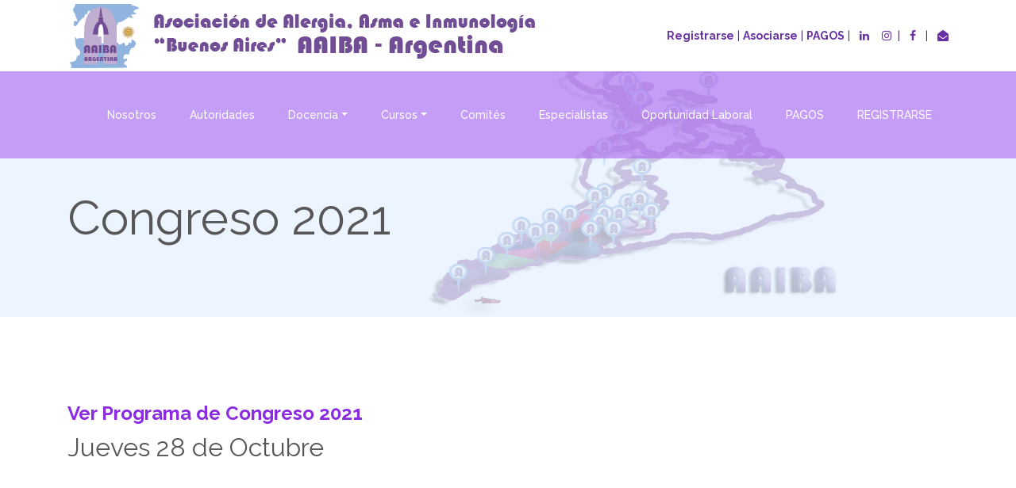

--- FILE ---
content_type: text/html; charset=utf-8
request_url: https://aaiba.org.ar/congreso2021.html
body_size: 15479
content:
<!DOCTYPE html>
<html lang="es">

<head>
    <meta charset="UTF-8">
    <meta name="description" content="">
    <meta http-equiv="X-UA-Compatible" content="IE=edge">
    <meta name="viewport" content="width=device-width, initial-scale=1, shrink-to-fit=no">
    <!-- The above 4 meta tags *must* come first in the head; any other head content must come *after* these tags -->

    <!-- Title  -->
    <title>AAIBA - Congreso 2021</title>

    <!-- Favicon  -->
    <link rel="icon" href="img/core-img/favicon.ico">

    <!-- Style CSS -->
    <link rel="stylesheet" href="style.css">
   <style type="text/css">
    body,td,th {
	font-family: Raleway, sans-serif;
}
a:link {
	color: #6832a5;
}
    a:hover {
	color: #3a1c5e;
}
    .medilife-emergency-area.section-padding-100-50 .container .row .col-12.col-lg-6 .emergency-content {
	color: #FFFFFF;
}
    </style>
</head>

<body>
    <!-- Preloader -->
    <div id="preloader">
        <div class="medilife-load"></div>
    </div>

    <!-- ***** Header Area Start ***** -->
    <header class="header-area">
        <!-- Top Header Area -->
        <div class="top-header-area">
            <div class="container h-100">
                <div class="row h-100">
                    <div class="col-12 h-100">
                    <div class="h-100 d-md-flex justify-content-between align-items-center">
						
						 <p><a href="index.html" title="Ir al Inicio"><img src="img/core-img/logo-ok.png" border="0"></a>
 <p><span>
                            <p> 
     <a href="registro.php">Registrarse</a> &#124; 
     <a href="inscripcion_asociados.php">Asociarse</a> &#124;    <a href="pago-cuotas.php">PAGOS</a> &#124; &nbsp;
									<a href="https://www.linkedin.com/company/aaiba-argentina" target="_blank"><i class="fa fa-linkedin" aria-hidden="true"></i></a>&nbsp;&nbsp;&nbsp; 
                             
								    <a href="https://www.instagram.com/aaibaargentina/" target="_blank"><i class="fa fa-instagram" aria-hidden="true"></i></a>&nbsp; &#124; &nbsp;
								<a href="https://www.facebook.com/aaibaargentina" target="_blank"><i class="fa fa-facebook" aria-hidden="true"></i></a>
&nbsp; &#124; &nbsp;   <a href="mailto:secretariaaaiba@gmail.com"><i class="fa fa-envelope-open" aria-hidden="true"></i></a></p></span>
                      </div>
                       
                    </div>
                </div>
            </div>
        </div>

 <!-- Main Header Area -->
        <div class="main-header-area" id="stickyHeader">
            <div class="container h-100">
                <div class="row h-100 align-items-center">
                    <div class="col-12 h-100">
                        <div class="main-menu h-100">                            <nav class="navbar h-100 navbar-expand-lg"> <!-- Logo Area 
                                <a class="navbar-brand" href="index.html"><img src="img/core-img/aaiba-txt.png" alt="Logo"></a> --><button class="navbar-toggler" type="button" data-toggle="collapse" data-target="#medilifeMenu" aria-controls="medilifeMenu" aria-expanded="false" aria-label="Toggle navigation"><span class="navbar-toggler-icon"></span></button>

                                <div class="collapse navbar-collapse" id="medilifeMenu">
                                    <!-- Menu Area -->
                                    <ul class="navbar-nav ml-auto">
                               
                                          <li class="nav-item">
                                            <a class="nav-link" href="aaiba.php">Nosotros<span class="sr-only">(current)</span></a>
                                        </li>
                                           <li class="nav-item"> <a class="nav-link" href="comision-directiva.php">Autoridades<span class="sr-only">(current)</span></a>
                                        </li>
                                        <li class="nav-item dropdown">
 <a class="nav-link dropdown-toggle" href="#" id="navbarDropdown" role="button" data-toggle="dropdown" aria-haspopup="true" aria-expanded="false">Docencia</a>
 <div class="dropdown-menu" aria-labelledby="navbarDropdown">
                                           
 <a class="dropdown-item" href="carrera-curso.php">- Carrera y Curso Superior <br> a Distancia Semipresencial  <br>para Médico Especialista en <br> Alergia e Inmunología
</a>
	  <a class="dropdown-item" href="2024-curso.html">- Curso de Actualización en Alergia,  <br>Asma e Inmunología  <br>"2024 Virtual Asincrónico"
</a>


                                          </div>
											
                                        </li>
										
										         <li class="nav-item dropdown">
 <a class="nav-link dropdown-toggle" href="#" id="navbarDropdown" role="button" data-toggle="dropdown" aria-haspopup="true" aria-expanded="false">Cursos</a>
 <div class="dropdown-menu" aria-labelledby="navbarDropdown">   <a class="dropdown-item" href="consultoria.php">- Consultoría de Marketing Estratégico</a>  
   <a class="dropdown-item" href="insc-gestion.php">- Curso de Gestión Organizacional</a> <a class="dropdown-item" href="ingles.php">- Inglés Técnico</a>
	  <a class="dropdown-item" href="oratoria.php">- Oratoria</a>
 </div>
 </li>
										
										
										
										       <li class="nav-item"><a class="nav-link" href="index.html#comites">Comités</a>
                                        </li> <li class="nav-item">
                                            <a class="nav-link" href="index.html#especialistas">Especialistas</a>
                                        </li>
										 	    <li class="nav-item">
                                            <a class="nav-link" href="oportunidad-laboral.html">Oportunidad Laboral</a>
                                        </li>
										 
                                    
                                        <li class="nav-item">
                                            <a class="nav-link" href="pago-cuotas.php">PAGOS</a>
                                        </li>
                                        <li class="nav-item">
                                            <a class="nav-link" href="registro.php">REGISTRARSE</a>
                                        </li>
                                      
                                    </ul>
                                   
                                </div>
                            </nav>
                        </div>
                    </div>
                </div>
            </div>
        </div>
    </header>
    <!-- ***** Header Area End ***** -->

    <!-- ***** Breadcumb Area Start ***** -->
    <section class="breadcumb-area bg-img gradient-background-overlay" style="background-image: url(img/bg-img/mapa.jpg);">
        <div class="container h-100">
            <div class="row h-100 align-items-center">
                <div class="col-12">
                    <div class="breadcumb-content">
                        <h3 class="breadcumb-title">Congreso 2021</h3>
                       
                    </div>
                </div>
            </div>
        </div>
    </section>
    <!-- ***** Breadcumb Area End ***** -->

    <!-- ***** Blog Area Start ***** -->
      <!-- ***** Features Area Start ***** -->
    <div class="medilife-features-area section-padding-100">
        <div class="container">
			            <h2><a href="Programa AAIBA - 2021.pdf" target="_blank"><span style="font-size: 24px; color:blueviolet">Ver Programa de Congreso 2021</span></a></h2>
			            <h2>Jueves 28 de Octubre </h2>
            <div class="row align-items-center">
                <div class="col-12 col-lg-6">
                    <div class="features-content">
            <iframe width="560" height="315" src="https://www.youtube.com/embed/3TBqTqDZi2k" title="YouTube video player" frameborder="0" allow="accelerometer; autoplay; clipboard-write; encrypted-media; gyroscope; picture-in-picture" allowfullscreen></iframe>
                    </div>
              </div>
                <div class="col-12 col-lg-6">
                  <div class="features-thumbnail">
                        
                    <iframe width="560" height="315" src="https://www.youtube.com/embed/O90EGMA_698" title="YouTube video player" frameborder="0" allow="accelerometer; autoplay; clipboard-write; encrypted-media; gyroscope; picture-in-picture" allowfullscreen></iframe>
                    </div>
                </div>
          </div>
      </div>
		
		
		<div class="container">
			            <h2>&nbsp;</h2>
            <div class="row align-items-center">
                <div class="col-12 col-lg-6">
                    <div class="features-content">
          <iframe width="560" height="315" src="https://www.youtube.com/embed/JuwuzONU17A" title="YouTube video player" frameborder="0" allow="accelerometer; autoplay; clipboard-write; encrypted-media; gyroscope; picture-in-picture" allowfullscreen></iframe>
                    </div>
                </div>
                <div class="col-12 col-lg-6">
                    <div class="features-thumbnail">
                        
                      <iframe width="560" height="315" src="https://www.youtube.com/embed/mB5EoQFXCus" title="YouTube video player" frameborder="0" allow="accelerometer; autoplay; clipboard-write; encrypted-media; gyroscope; picture-in-picture" allowfullscreen></iframe>
                    </div>
                </div>
            </div>
        </div>
		
		
<div class="container">
			            <h2>Viernes 29 de Octubre </h2>
            <div class="row align-items-center">
                <div class="col-12 col-lg-6">
                    <div class="features-content">
            <iframe width="560" height="315" src="https://www.youtube.com/embed/H5CUK0TP73o" title="YouTube video player" frameborder="0" allow="accelerometer; autoplay; clipboard-write; encrypted-media; gyroscope; picture-in-picture" allowfullscreen></iframe>
                    </div>
                </div>
                <div class="col-12 col-lg-6">
                    <div class="features-thumbnail">
                        
                       <iframe width="560" height="315" src="https://www.youtube.com/embed/ciF9fQymDrU" title="YouTube video player" frameborder="0" allow="accelerometer; autoplay; clipboard-write; encrypted-media; gyroscope; picture-in-picture" allowfullscreen></iframe>
                    </div>
                </div>
            </div>
      </div>




<div class="container">
			            <h2>
	</h2>
            <div class="row align-items-center">
                <div class="col-12 col-lg-6">
                    <div class="features-content">
            <iframe width="560" height="315" src="https://www.youtube.com/embed/lR0nGIXHxnU" title="YouTube video player" frameborder="0" allow="accelerometer; autoplay; clipboard-write; encrypted-media; gyroscope; picture-in-picture" allowfullscreen></iframe>
                    </div>
                </div>
                <div class="col-12 col-lg-6">
                    <div class="features-thumbnail">
                        
                      <iframe width="560" height="315" src="https://www.youtube.com/embed/behKjv4dfQs" title="YouTube video player" frameborder="0" allow="accelerometer; autoplay; clipboard-write; encrypted-media; gyroscope; picture-in-picture" allowfullscreen></iframe>
                    </div>
                </div>
            </div>
      </div>



<div class="container">
			            <h2>Sábado 30 de Octubre </h2>
            <div class="row align-items-center">
                <div class="col-12 col-lg-6">
                    <div class="features-content">
            <iframe width="560" height="315" src="https://www.youtube.com/embed/ojasVLmKVVI" title="YouTube video player" frameborder="0" allow="accelerometer; autoplay; clipboard-write; encrypted-media; gyroscope; picture-in-picture" allowfullscreen></iframe>
                    </div>
                </div>
                <div class="col-12 col-lg-6">
                    <div class="features-thumbnail">
                        
                      <iframe width="560" height="315" src="https://www.youtube.com/embed/hJyURcdsmtA" title="YouTube video player" frameborder="0" allow="accelerometer; autoplay; clipboard-write; encrypted-media; gyroscope; picture-in-picture" allowfullscreen></iframe>
                    </div>
                </div>
            </div>
      </div>









		
		
		
		
		
    </div>
    <!-- ***** Features Area End ***** -->

    <!-- ***** Blog Area End ***** -->

     <!-- ***** Footer Area Start ***** -->
    <div class="medilife-emergency-area section-padding-100-50">
        <div class="container">
            <div class="row">
                <div class="col-12 col-lg-6">
                    <div class="emergency-content">Celular: 54 11 6836 0020<br>
                    Suipacha 472  7mo Piso oficinas 707/708. CP 1003 CABA. <br>
Contactarse al Celular de AAIBA previamente<br>

                    secretariaaaiba@gmail.com </div>
					 <div class="footer-widget-area">
                            <div class="footer-logo"> <div class="footer-social-info"> <a href="https://www.linkedin.com/company/aaiba-argentina" target="_blank"><i class="fa fa-linkedin" aria-hidden="true"></i></a>

                                <a href="https://www.facebook.com/aaibaargentina" target="_blank"><i class="fa fa-facebook" aria-hidden="true"></i></a>
                                <a href="https://www.instagram.com/aaibaargentina/" target="_blank"><i class="fa fa-instagram" aria-hidden="true"></i></a>
						 <a href="mailto:secretariaaaiba@gmail.com"><i class="fa fa-envelope-open" aria-hidden="true"></i></a>
                            </div>  </div></div>
              </div>
              <div class="col-12 col-lg-6">
                <div class="row">
                        <!-- Single Emergency Helpline -->
                        <div class="col-12 col-sm-6">
                          
                        </div>
                        <!-- Single Emergency Helpline -->
                        <div class="col-12 col-sm-6">
                          
                        </div>
                        <!-- Single Emergency Helpline -->
                        <div class="col-12 col-sm-6">
                        
                        </div>
                        <!-- Single Emergency Helpline -->
                        <div class="col-12 col-sm-6">
                            <div class="single-emergency-helpline mb-50">
                               <a href="http://qr.afip.gob.ar/?qr=PmCPCfbMEWrZF_TNiLf7cA,," target="_F960AFIPInfo"><img src="http://www.afip.gob.ar/images/f960/DATAWEB.jpg" width="69" height="94" border="0" /></a>
                            </div>
                        </div>
                    </div>
                </div>
            </div>
        </div>
    </div>
    <!-- ***** Footer Area End ***** -->


    <!-- jQuery (Necessary for All JavaScript Plugins) -->
    <script src="js/jquery/jquery-2.2.4.min.js"></script>
    <!-- Popper js -->
    <script src="js/popper.min.js"></script>
    <!-- Bootstrap js -->
    <script src="js/bootstrap.min.js"></script>
    <!-- Plugins js -->
    <script src="js/plugins.js"></script>
    <!-- Active js -->
    <script src="js/active.js"></script>

</body>

</html>

--- FILE ---
content_type: text/css
request_url: https://aaiba.org.ar/style.css
body_size: 47403
content:
/* Variables */
/* mixin */
/* ----------------------------------------------------------
:: Template Name: Medilife - Medical & Health Template
:: Author: Colorlib
:: Author URL: https://colorlib.com
:: Version: 1.0.0
:: Created: 04 March 2018
:: Last Updated: 04 March 2018
---------------------------------------------------------- */
/* [ -- Master Stylesheet -- ] */
/* ------------- Index of Stylesheet -------------
:: 1.0 Import Fonts
:: 2.0 Import All CSS
:: 3.0 Base CSS
:: 4.0 Header Area CSS
:: 5.0 Welcome Area CSS
:: 6.0 Book An Appoinment Area
:: 7.0 About Us Area CSS
:: 8.0 Service Area CSS
:: 9.0 Gallery Area CSS
:: 10.0 Features Area CSS
:: 11.0 Emergency Area CSS
:: 12.0 Footer Area CSS
:: 13.0 Breadcumb Area CSS
:: 14.0 Video Area CSS
:: 15.0 Tabs Area CSS
:: 16.0 Services Area CSS
:: 17.0 Single Benefits Area CSS
:: 18.0 CTA Area CSS
:: 19.0 Blog Area CSS
:: 20.0 Contact Area CSS
:: 21.0 Shortcode Area CSS
------------------------------------------------ */
/* :: 1.0 Import Fonts */
@import url("https://fonts.googleapis.com/css?family=Raleway:300,400,500,700,900");
/* :: 2.0 Import All CSS */
@import url(css/bootstrap.min.css);
@import url(css/animate.css);
@import url(css/owl.carousel.css);
@import url(css/magnific-popup.css);
@import url(css/font-awesome.min.css);
@import url(css/themify-icons.css);
@import url(css/medilife-icons.css);
@import url(css/nice-select.css);
/* :: 3.0 Base CSS */
* {
  margin: 0;
  padding: 0; }

body {
  font-family: "Raleway", sans-serif; }

h1,
h2,
h3,
h4,
h5,
h6 {
  color: #575757;
  font-weight: 400; }



p {
  color: #57595c;
  font-size: 15px;
  line-height: 2;
  font-weight: 400; }

a {
  text-decoration: none;
  outline: none;
  font-size: 14px;
  font-weight: 600;
color: #45216b;}
  a:hover, a:focus {
    text-decoration: none;
    outline: none;
    font-size: 14px;
    font-weight: 600; }

#preloader {
  overflow: hidden;
  height: 100%;
  left: 0;
  position: fixed;
  top: 0;
  width: 100%;
  z-index: 100000;
  background-color: #5e3786; }

.medilife-load {
  -webkit-animation: 2000ms linear 0s normal none infinite running medilife-load;
  animation: 2000ms linear 0s normal none infinite running medilife-load;
  background: transparent;
  border-color: #ffffff;
  border-top-color: #5e3786;
  border-left-color: #5e3786;
  border-right-color: #5e3786;
  border-radius: 50%;
  border-style: solid;
  border-width: 2px;
  height: 50px;
  left: calc(50% - 25px);
  position: relative;
  top: calc(50% - 25px);
  width: 50px;
  z-index: 9; }

@-webkit-keyframes medilife-load {
  0% {
    -webkit-transform: rotate(0deg);
    transform: rotate(0deg); }
  100% {
    -webkit-transform: rotate(360deg);
    transform: rotate(360deg); } }
@keyframes medilife-load {
  0% {
    -webkit-transform: rotate(0deg);
    transform: rotate(0deg); }
  100% {
    -webkit-transform: rotate(360deg);
    transform: rotate(360deg); } }
ul,
ol {
  margin: 0; }
  ul li,
  ol li {
    list-style: none; }

img {
  height: auto;
  max-width: 100%; }

.medica-table {
  display: table;
  z-index: 9;
  position: absolute;
  width: 100%;
  height: 100%;
  margin: 0; }

.medica-table-cell {
  display: table-cell;
  vertical-align: middle; }

.mt-15 {
  margin-top: 15px; }

.mt-30 {
  margin-top: 30px; }

.mt-50 {
  margin-top: 50px; }

.mt-70 {
  margin-top: 70px; }

.mt-100 {
  margin-top: 100px; }

.mb-15 {
  margin-bottom: 15px; }

.mb-30 {
  margin-bottom: 30px; }

.mb-50 {
  margin-bottom: 50px; }

.ml-15 {
  margin-left: 15px; }

.ml-30 {
  margin-left: 30px; }

.mr-15 {
  margin-right: 15px; }

.mr-30 {
  margin-right: 30px; }

.mb-70 {
  margin-bottom: 70px; }

.mb-100 {
  margin-bottom: 50px; }

.bg-img {
  background-position: center center;
  background-size: cover;
  background-repeat: no-repeat; }

.bg-transparent {
  background-color: transparent; }

.bg-transparent-dark {
  background-color: rgba(0, 0, 0, 0.5) !important; }

.bg-transparent-light {
  background-color: rgba(255, 255, 255, 0.5) !important; }

.font-bold {
  font-weight: 700; }

.font-light {
  font-weight: 300; }

.height-500 {
  height: 500px !important; }

.height-600 {
  height: 600px !important; }

.height-700 {
  height: 700px !important; }

.height-800 {
  height: 800px !important; }

#scrollUp {
  background-color: #5e3786;
  border-radius: 50%;
  bottom: 60px;
  right: 60px;
  box-shadow: 0 2px 6px 0 rgba(0, 0, 0, 0.3);
  color: #ffffff;
  font-size: 30px;
  height: 70px;
  text-align: center;
  width: 70px;
  line-height: 66px;
  -webkit-transition-duration: 500ms;
  transition-duration: 500ms; }
  #scrollUp:hover {
    background-color: #575757; }
  @media only screen and (min-width: 768px) and (max-width: 991px) {
    #scrollUp {
      bottom: 30px;
      right: 30px;
      height: 50px;
      width: 50px;
      line-height: 46px; } }
  @media only screen and (max-width: 767px) {
    #scrollUp {
      bottom: 30px;
      right: 30px;
      height: 50px;
      width: 50px;
      line-height: 46px; } }

.section-padding-100 {
  padding: 100px 0; }

.section-padding-50 {
  padding: 50px 0; }
  
  

.section-padding-50-0 {
  padding: 50px 0 0 0; }

.section-padding-100-70 {
  padding: 100px 0 70px; }

.section-padding-100-50 {
  padding: 50px 0 50px; }
  
  .section-padding-100-10 {
  padding: 20px 0 10px; }

.section-padding-100-0 {
  padding: 100px 0 0; }

.section-padding-0-100 {
  padding: 0 0 100px; }

.section-padding-100-20 {
  padding: 100px 0 20px 0; }

.section-heading {
  text-align: center;
  margin-bottom: 80px;
  position: relative;
  z-index: 1; }
  .section-heading h2 {
    font-size: 44px;
    margin-bottom: 0; }

.btn {
  box-shadow: 0 2px 5px rgba(0, 0, 0, 0.1); }
  .btn:hover, .btn:focus {
    box-shadow: 0 5px 20px rgba(0, 0, 0, 0.15); }

.medilife-btn {
  display: inline-block;
  color: #ffffff;
  background-color: #c6a0f6;
  height: 45px;
  padding: 0 55px 0 30px;
  line-height: 42px;
  font-size: 14px;
  min-width: 140px;
  border-radius: 0;
  font-weight: 700;
  position: relative;
  z-index: 1;
  -webkit-transition-duration: 500ms;
  transition-duration: 500ms; }
  .medilife-btn span {
    width: 40px;
    height: 45px;
    background-color: #5e3786;
    display: inline-block;
    position: absolute;
    top: -1px;
    right: -1px;
    font-size: 24px;
    color: #ffffff;
    font-weight: 500;
    -webkit-transition-duration: 500ms;
    transition-duration: 500ms; }
  .medilife-btn:hover, .medilife-btn:focus {
    background-color: #5e3786;
    color: #ffffff; }
  .medilife-btn:hover span, .medilife-btn:focus span {
    color: #ffffff;
    background-color: #5e3786; }
  .medilife-btn.btn-2 {
    background-color: #575757;
    color: #ffffff; }
    .medilife-btn.btn-2 span {
      color: #ffffff;
      background-color: #5e3786; }
    .medilife-btn.btn-2:hover, .medilife-btn.btn-2:focus {
      background-color: #5e3786;
      color: #ffffff; }
    .medilife-btn.btn-2:hover span, .medilife-btn.btn-2:focus span {
      color: #ffffff;
      background-color: #5e3786; }
  .medilife-btn.btn-3 {
    background-color: #ffffff;
    color: #575757;
    border: 2px solid;
    border-color: #5e3786; }
    .medilife-btn.btn-3 span {
      top: -2px;
      right: -2px; }
  .medilife-btn.btn-4 {
    background-color: #ffffff;
    color: #575757;
    border: 2px solid;
    border-color: #5e3786; }
    .medilife-btn.btn-4 span {
      background-color: #5e3786;
      top: -2px;
      right: -2px; }

.medilife-appoint-btn {
  display: inline-block;
  color: #ffffff;
  background-color: #5e3786;
  height: 50px;
  padding: 0 15px;
  line-height: 50px;
  font-size: 14px;
  min-width: 140px;
  border-radius: 0;
  font-weight: 500;
  -webkit-transition-duration: 500ms;
  transition-duration: 500ms;
  text-transform: uppercase;
  box-shadow: none; }
  .medilife-appoint-btn span {
    font-weight: 700; }
  .medilife-appoint-btn:hover, .medilife-appoint-btn:focus {
    color: #5e3786;
    background-color: #ffffff;
    box-shadow: none;
    font-weight: 500; }
  .medilife-appoint-btn:hover span, .medilife-appoint-btn:focus span {
    font-weight: 700; }
  @media only screen and (min-width: 768px) and (max-width: 991px) {
    .medilife-appoint-btn {
      margin-top: 30px; } }
  @media only screen and (max-width: 767px) {
    .medilife-appoint-btn {
      margin-top: 10px; } }

.bg-overlay {
  position: relative;
  z-index: 1; }
  .bg-overlay::after {
    position: absolute;
    z-index: -1;
    top: 0;
    left: 0;
    width: 100%;
    height: 100%;
    background-color: #5e3786;
    opacity: 0.85;
    content: ''; }

.bg-overlay-black {
  position: relative;
  z-index: 1; }
  .bg-overlay-black::after {
    position: absolute;
    z-index: 1;
    top: 0;
    left: 0;
    width: 100%;
    height: 100%;
    background-color: #000;
    opacity: 0.85;
    content: ''; }

.bg-overlay-white {
  position: relative;
  z-index: 1; }
  .bg-overlay-white::after {
    position: absolute;
    z-index: -2;
    top: 0;
    left: 0;
    width: 100%;
    height: 100%;
    background-color: rgba(230, 241, 255, 0.5);
    content: ''; }

.bg-gray {
  background-color: #f5f7f9; }

.row-reverse {
  -webkit-box-orient: horizontal;
  -webkit-box-direction: reverse;
  -ms-flex-direction: row-reverse;
  flex-direction: row-reverse; }

.nicescroll-rails {
  z-index: 999999 !important; }

/* :: 4.0 Header Area CSS */
.header-area {
  position: absolute;
  z-index: 10000;
  width: 100%;
  height: auto;
  -webkit-transition-duration: 500ms;
  transition-duration: 500ms; }

.top-header-area {
  position: relative;
  z-index: 1;
  height: 90px;
  background-color: #fff; }
  .top-header-area p {

    margin-bottom: 0;
    color: #3a1c5e; }
    .top-header-area p span {
      color: #5e3786; }
    @media only screen and (min-width: 768px) and (max-width: 991px) {
      .top-header-area p {
        font-size: 13px; } }
    @media only screen and (max-width: 767px) {
      .top-header-area p {
        font-size: 12px; } }
  @media only screen and (max-width: 767px) {
    .top-header-area {
      height: auto;
      padding: 15px 0; } }

.main-header-area {
  width: 100%;
  height: 110px;
  position: relative;
  z-index: 1;
  background-color: rgba(170, 101, 240, 0.6);
  -webkit-transition-duration: 500ms;
  transition-duration: 500ms; }
  @media only screen and (min-width: 768px) and (max-width: 991px) {
    .main-header-area {
      height: 80px; } }
  @media only screen and (max-width: 767px) {
    .main-header-area {
      height: 70px; } }

.is-sticky .main-header-area {
  width: 100%;
  z-index: 10000 !important;
  height: 80px;
  box-shadow: 0 10px 10px 0 rgba(0, 0, 0, 0.2);
  background-color: #5e3786; }
  @media only screen and (max-width: 767px) {
    .is-sticky .main-header-area {
      height: 70px; } }

.header-area .main-menu .nav-link {
  font-size: 14px;
  text-transform: capitalize;
  padding: 10px 20px;
  color: #fff;
  font-weight: 500;
  margin: 0 1px; }
  .header-area .main-menu .nav-link:hover {
    background-color: #5e3786; }
  .header-area .main-menu .nav-link:focus {
    background-color: #5e3786; }
  @media only screen and (min-width: 992px) and (max-width: 1199px) {
    .header-area .main-menu .nav-link {
      padding: 10px; } }
  @media only screen and (min-width: 768px) and (max-width: 991px) {
    .header-area .main-menu .nav-link {
      padding: 10px 30px;
      margin: 1px 0; } }
  @media only screen and (max-width: 767px) {
    .header-area .main-menu .nav-link {
      padding: 10px 30px;
      margin: 1px 0; } }

.header-area .main-menu .nav-item.active .nav-link {
  background-color: #5e3786; }

.dropdown-menu.show {
  border: none;
  padding: 15px 0;
  box-shadow: 0 5px 40px rgba(0, 0, 0, 0.15);
  margin-top: 15px; }

.dropdown-item {
  font-size: 13px;
  font-weight: 500;
  color: #5f5f5f;
  text-transform: uppercase; }
  .dropdown-item:hover {
    color: #5e3786;
    font-size: 13px;
    font-weight: 500;
    background-color: #f5f7f9; }
  .dropdown-item:focus {
    color: #5e3786;
    font-size: 13px;
    font-weight: 500;
    background-color: #f5f7f9; }

.navbar {
  padding: 0; }

.navbar-toggler .navbar-toggler-icon {
  background-image: url("data:image/svg+xml;charset=utf8,%3Csvg viewBox='0 0 30 30' xmlns='http://www.w3.org/2000/svg'%3E%3Cpath stroke='rgba(255,255, 255, 1)' stroke-width='2' stroke-linecap='round' stroke-miterlimit='10' d='M4 7h22M4 15h22M4 23h22'/%3E%3C/svg%3E"); }
@media only screen and (min-width: 768px) and (max-width: 991px) {
  .navbar-toggler {
    margin: 20px 0; } }
@media only screen and (max-width: 767px) {
  .navbar-toggler {
    margin: 15px 0; } }

@media only screen and (min-width: 768px) and (max-width: 991px) {
  #medilifeMenu {
    width: 100%;
    background-color: #575757;
    box-shadow: 0 3px 15px rgba(0, 0, 0, 0.15);
    padding: 30px 15px;
    border-radius: 0 0 6px 6px;
    margin-top: -2px;
    border-radius: 0; } }
@media only screen and (max-width: 767px) {
  #medilifeMenu {
    width: 100%;
    background-color: #575757;
    box-shadow: 0 3px 15px rgba(0, 0, 0, 0.15);
    padding: 20px 10px;
    border-radius: 0 0 6px 6px;
    margin-top: -2px;
    border-radius: 0; } }

/* :: 5.0 Welcome Area CSS */
.single-hero-slide {
  position: relative;
  z-index: 1;
  width: 100%;
  height: 500px; }
  @media only screen and (min-width: 768px) and (max-width: 991px) {
    .single-hero-slide {
      height: 500px; } }
  @media only screen and (max-width: 767px) {
    .single-hero-slide {
      height: 500px; } }

.hero-slides-content h2 {
  color: #575757;
  font-size: 30px;
  margin-top:170px; }
  @media only screen and (min-width: 768px) and (max-width: 991px) {
    .hero-slides-content h2 {
      font-size: 40px; } }
  @media only screen and (max-width: 767px) {
    .hero-slides-content h2 {
      font-size: 24px; } }
.hero-slides-content h5 {
  color: #575757;
  font-size: 22px;
  font-weight: 600; }

.hero-area .owl-prev,
.hero-area .owl-next {
  width: 70px;
  height: 70px;
  position: absolute;
  top: 94%;
  line-height: 70px;
  text-align: center;
  color: #5e3786;
  left: 30px;
  margin-top: -35px;
  opacity: 0;
  -webkit-transition-duration: 500ms;
  transition-duration: 500ms;
  font-size: 50px; }
  .hero-area .owl-prev:hover,
  .hero-area .owl-next:hover {  color: #3a1c5e;
 }
  @media only screen and (min-width: 768px) and (max-width: 991px) {
    .hero-area .owl-prev,
    .hero-area .owl-next {
      left: 30px;
      width: 50px;
      height: 50px;
      margin-top: -25px;
      line-height: 50px; } }
  @media only screen and (max-width: 767px) {
    .hero-area .owl-prev,
    .hero-area .owl-next {
      left: 15px;
      width: 40px;
      height: 40px;
      margin-top: -20px;
      line-height: 40px; } }
.hero-area .owl-next {
  left: auto;
  right: 70px; }
  @media only screen and (min-width: 768px) and (max-width: 991px) {
    .hero-area .owl-next {
      right: 30px; } }
  @media only screen and (max-width: 767px) {
    .hero-area .owl-next {
      right: 15px; } }
.hero-area:hover .owl-prev, .hero-area:hover .owl-next {
  opacity: 1; }
.hero-area .owl-dots {
  width: 1110px;
  position: absolute;
  bottom: 50px;
  left: 50%;
  -webkit-transform: translateX(-50%);
  transform: translateX(-50%); }
  @media only screen and (min-width: 992px) and (max-width: 1199px) {
    .hero-area .owl-dots {
      width: 920px; } }
  @media only screen and (min-width: 768px) and (max-width: 991px) {
    .hero-area .owl-dots {
      width: 680px; } }
  @media only screen and (max-width: 767px) {
    .hero-area .owl-dots {
      width: 85%; } }
.hero-area .owl-dot {
  display: inline-block;
  width: 36px;
  height: 4px;
  background-color: #cacaca;
  margin-right: 8px; }
  .hero-area .owl-dot.active {
    background-color: #5e3786; }

/* :: 6.0 Book An Appoinment Area */
.align-items-stretch {
  -webkit-box-align: stretch;
  -ms-flex-align: stretch;
  -ms-grid-row-align: stretch;
  align-items: stretch; }

.form-control {
  background-color: transparent;
  width: 100%;
  height: 38px;
  border-radius: 0;
  font-size: 14px;
  font-style: italic;
  color: #ffffff;
  margin-bottom: 30px;
  font-weight: 500;
  padding: 0 15px;
  border: 2px solid #536174; }
  .form-control:hover, .form-control:focus {
    background-color: transparent;
    box-shadow: none; }

textarea {
  width: 100%;
  height: 100px !important;
  padding: 20px; }

.nice-select {
  line-height: 34px; }
  .nice-select .list {
    left: 0 !important;
    right: 0 !important;
    border-radius: 0; }

.medilife-book-an-appoinment-area {
  position: relative;
  z-index: 1;
  margin-top: -65px; }
  .medilife-book-an-appoinment-area .appointment-form-content {
    background-color: #575757; }
  .medilife-book-an-appoinment-area .medilife-appointment-form {
    background-color: #575757;
    padding: 60px 50px; }
    .medilife-book-an-appoinment-area .medilife-appointment-form select {
      border: 2px solid #536174;
      background-color: transparent; }
    @media only screen and (min-width: 768px) and (max-width: 991px) {
      .medilife-book-an-appoinment-area .medilife-appointment-form {
        padding: 40px 30px; } }
    @media only screen and (max-width: 767px) {
      .medilife-book-an-appoinment-area .medilife-appointment-form {
        padding: 30px; } }
    @media only screen and (max-width: 767px) {
      .medilife-book-an-appoinment-area .medilife-appointment-form button[type=submit] {
        margin-top: 15px; } }
  .medilife-book-an-appoinment-area .medilife-contact-info {
    padding: 30px;
    background-color: #5e3786; }
    @media only screen and (min-width: 768px) and (max-width: 991px) {
      .medilife-book-an-appoinment-area .medilife-contact-info {
        display: -webkit-box;
        display: -ms-flexbox;
        display: flex;
        -webkit-box-pack: justify;
        -ms-flex-pack: justify;
        justify-content: space-between;
        padding-bottom: 0; } }

.single-contact-info img {
  margin-bottom: 15px; }
.single-contact-info p {
  color: #ffffff;
  font-size: 14px;
  font-weight: 500;
  margin-bottom: 0; }

/* :: 7.0 About Us Area CSS */
@media only screen and (min-width: 768px) and (max-width: 991px) {
  .medica-about-content {
    margin-bottom: 100px; } }
@media only screen and (max-width: 767px) {
  .medica-about-content {
    margin-bottom: 100px; } }
.medica-about-content h2 {
  font-size: 44px;
  margin-bottom: 30px; }
  @media only screen and (max-width: 767px) {
    .medica-about-content h2 {
      font-size: 30px; } }

/* :: 8.0 Service Area CSS */
.medica-services-area {
  position: relative;
  z-index: 1; }

.single-service-area {
  margin-bottom: 20px;
  -webkit-transition-duration: 500ms;
  transition-duration: 500ms; }
  .single-service-area .service-icon {
    width: 44px;
    height: 44px;
    -webkit-box-flex: 0;
    -ms-flex: 0 0 44px;
    flex: 0 0 44px;
    margin-right: 30px;
    text-align: center;
    line-height: 44px;
    font-size: 30px;
    background-color: #cacaca;
    border-radius: 50%;
    color: #ffffff;
    -webkit-transition-duration: 500ms;
    transition-duration: 500ms; }
  .single-service-area .service-content {
    margin-top: 15px; }
    .single-service-area .service-content h5 {
      font-size: 22px;
      margin-bottom: 15px;
      -webkit-transition-duration: 500ms;
      transition-duration: 500ms; }
    .single-service-area .service-content p {
      margin-bottom: 0; }
  .single-service-area:hover .service-icon {
    background-color: #5e3786; }
  .single-service-area:hover .service-content h5 {
    color: #5e3786; }

/* :: 9.0 Gallery Area CSS */
.single-gallery-item {
  position: relative;
  z-index: 1;
  -webkit-transition-duration: 500ms;
  transition-duration: 500ms; }
  .single-gallery-item::after {
    background-color: rgba(0, 108, 255, 0.75);
    position: absolute;
    width: 100%;
    height: 100%;
    top: 0;
    left: 0;
    z-index: 2;
    content: '';
    opacity: 0;
    -webkit-transition-duration: 500ms;
    transition-duration: 500ms; }
  .single-gallery-item:hover::after {
    opacity: 1; }
  .single-gallery-item .view-more-btn {
    position: absolute;
    bottom: 40px;
    left: 40px;
    z-index: 9;
    -webkit-transition-duration: 500ms;
    transition-duration: 500ms; }
    .single-gallery-item .view-more-btn a {
      background-color: transparent;
      font-size: 16px;
      color: #ffffff;
      display: block;
      box-shadow: none;
      font-weight: 700;
      opacity: 0; }
  .single-gallery-item:hover .view-more-btn a {
    opacity: 1; }

/* :: 10.0 Features Area CSS */
@media only screen and (min-width: 768px) and (max-width: 991px) {
  .features-content {
    margin-bottom: 100px; } }
@media only screen and (max-width: 767px) {
  .features-content {
    margin-bottom: 100px; } }
.features-content h2 {
  font-size: 48px;
  margin-bottom: 30px; }
  @media only screen and (max-width: 767px) {
    .features-content h2 {
      font-size: 30px; } }

/* :: 11.0 Emergency Area CSS */
.medilife-emergency-area {
  background-color: #5e3786; }
.medilife-emergency-area2 {
  background-color: #BE96EB; }
  .medilife-contact-area {
  background-color: #DDC5FA;
  padding: 20px;
}
  .medilife-emergency-area .emergency-content i {
    font-size: 130px;
    color: #ffffff;
    display: block;
    margin-bottom: 50px; }
  .medilife-emergency-area .emergency-content h2 {
    font-size: 44px;
    margin-bottom: 20px; }
    @media only screen and (min-width: 768px) and (max-width: 991px) {
      .medilife-emergency-area .emergency-content h2 {
        font-size: 30px; } }
    @media only screen and (max-width: 767px) {
      .medilife-emergency-area .emergency-content h2 {
        font-size: 24px; } }
  .medilife-emergency-area .emergency-content h3 {
    font-size: 60px;
    color: #ffffff;
    margin-bottom: 0; }
    @media only screen and (min-width: 992px) and (max-width: 1199px) {
      .medilife-emergency-area .emergency-content h3 {
        font-size: 40px; } }
    @media only screen and (min-width: 768px) and (max-width: 991px) {
      .medilife-emergency-area .emergency-content h3 {
        font-size: 30px; } }
    @media only screen and (max-width: 767px) {
      .medilife-emergency-area .emergency-content h3 {
        font-size: 24px; } }
  @media only screen and (min-width: 768px) and (max-width: 991px) {
    .medilife-emergency-area .emergency-content {
      margin-bottom: 100px; } }
  @media only screen and (max-width: 767px) {
    .medilife-emergency-area .emergency-content {
      margin-bottom: 100px; } }
  .medilife-emergency-area .single-emergency-helpline h5 {
    color: #ffffff;
    margin-bottom: 20px; }
  .medilife-emergency-area .single-emergency-helpline p {
    color: #ffffff;
    margin-bottom: 0; }

/* :: 12.0 Footer Area CSS */
.footer-area {
  background-color: #020f20;
  padding-left: 45px;
  padding-right: 45px; }
  @media only screen and (min-width: 992px) and (max-width: 1199px) {
    .footer-area {
      padding-left: 30px;
      padding-right: 30px; } }
  @media only screen and (min-width: 768px) and (max-width: 991px) {
    .footer-area {
      padding-left: 15px;
      padding-right: 15px; } }
  @media only screen and (max-width: 767px) {
    .footer-area {
      padding-left: 0;
      padding-right: 0; } }

@media only screen and (min-width: 992px) and (max-width: 1199px) {
  .footer-widget-area {
    margin-bottom: 50px; } }
@media only screen and (min-width: 768px) and (max-width: 991px) {
  .footer-widget-area {
    margin-bottom: 50px; } }
@media only screen and (max-width: 767px) {
  .footer-widget-area {
    margin-bottom: 50px; } }
.footer-widget-area .footer-logo {
  margin-bottom: 50px; }
.footer-widget-area p {
  color: #ffffff;
  margin-bottom: 0; }
.footer-widget-area .footer-social-info {
  margin-top: 0px; }
  .footer-widget-area .footer-social-info a {
    color: #ffffff;
    margin-right: 15px;
    font-size: 18px;
    display: inline-block; }
.footer-widget-area .widget-title h6 {
  font-size: 18px;
  color: #5e3786;
  margin-bottom: 50px;
  text-transform: capitalize; }
.footer-widget-area .widget-single-blog-post {
  margin-bottom: 15px; }
  .footer-widget-area .widget-single-blog-post .widget-post-thumbnail {
    width: 70px;
    height: 70px;
    -webkit-box-flex: 0;
    -ms-flex: 0 0 70px;
    flex: 0 0 70px;
    margin-right: 30px; }
  .footer-widget-area .widget-single-blog-post .widget-post-content a {
    color: #ffffff;
    font-size: 16px;
    font-weight: 700;
    display: block;
    margin-bottom: 2px; }
  .footer-widget-area .widget-single-blog-post .widget-post-content p {
    font-size: 12px; }
.footer-widget-area .footer-contact-form {
  background-color: #575757;
  padding: 30px 40px; }
  @media only screen and (max-width: 767px) {
    .footer-widget-area .footer-contact-form {
      padding: 30px 20px; } }
.footer-widget-area .footer-newsletter-area form {
  position: relative;
  z-index: 1;
  margin-bottom: 30px; }
.footer-widget-area .footer-newsletter-area input {
  width: 100%;
  height: 48px;
  background-color: #575757;
  font-size: 15px;
  padding: 0 15px; }
.footer-widget-area .footer-newsletter-area button {
  position: absolute;
  top: 0;
  padding: 0 20px;
  height: 48px;
  right: 0;
  z-index: 9;
  cursor: pointer;
  background-color: #5e3786;
  color: #ffffff;
  border: none; }
.footer-widget-area .footer-newsletter-area p {
  font-size: 12px;
  color: #57595c;
  font-style: italic;
  margin-bottom: 0; }

.copywrite-text p {
  color: rgba(255, 255, 255, 0.35);
  margin-bottom: 0; }
  .copywrite-text p a {
    color: rgba(255, 255, 255, 0.35); }

/* :: 13.0 Breadcumb Area CSS */
.breadcumb-area {
  width: 100%;
  height: 400px;
  position: relative;
  z-index: 1;
  padding-top: 150px; }
  .breadcumb-area .breadcumb-title {
    font-size: 60px;
    margin-bottom: 0; }
    @media only screen and (max-width: 767px) {
      .breadcumb-area .breadcumb-title {
        font-size: 30px; } }
  .breadcumb-area::after {
    background-color: rgba(230, 241, 255, 0.75);
    content: '';
    top: 0;
    left: 0;
    width: 100%;
    height: 100%;
    position: absolute;
    z-index: -1; }

/* :: 14.0 Video Area CSS */
.video-box {
  position: relative;
  z-index: 1; }
  .video-box .play-btn {
    text-align: center;
    position: absolute;
    top: 50%;
    left: 50%;
    -webkit-transform: translate(-50%, -50%);
    transform: translate(-50%, -50%);
    z-index: 10; }
    .video-box .play-btn a {
      margin-bottom: 30px;
      display: block; }
      @media only screen and (max-width: 767px) {
        .video-box .play-btn a {
          margin-bottom: 15px; } }
    .video-box .play-btn h6 {
      font-size: 18px;
      margin-bottom: 0;
      color: #ffffff; }
      @media only screen and (max-width: 767px) {
        .video-box .play-btn h6 {
          font-size: 12px; } }

@media only screen and (min-width: 768px) and (max-width: 991px) {
  .video-content {
    margin-top: 100px; } }
@media only screen and (max-width: 767px) {
  .video-content {
    margin-top: 100px; } }
.video-content h2 {
  font-size: 44px;
  color: #ffffff;
  margin-bottom: 50px; }
  @media only screen and (min-width: 992px) and (max-width: 1199px) {
    .video-content h2 {
      font-size: 24px; } }
  @media only screen and (max-width: 767px) {
    .video-content h2 {
      font-size: 24px; } }
.video-content p {
  color: #ffffff;
  margin-bottom: 0; }

.single-pie-bar {
  position: relative;
  z-index: 1;
  margin-bottom: 100px; }
  .single-pie-bar canvas {
    margin-bottom: 20px; }
  .single-pie-bar p {
    margin-bottom: 0; }

/* :: 15.0 Tabs Area CSS */
.medilife-tabs-content .nav-tabs {
  -webkit-box-pack: justify;
  -ms-flex-pack: justify;
  justify-content: space-between;
  border-bottom: none; }
.medilife-tabs-content .nav-link {
  padding: 15px 30px;
  background-color: #f0f0f0;
  display: block;
  border-radius: 0 !important;
  border: none;
  border-bottom: 20px solid #ffffff;
  font-size: 18px;
  color: #575757; }
  .medilife-tabs-content .nav-link:hover, .medilife-tabs-content .nav-link:focus {
    border-color: #ffffff; }
  .medilife-tabs-content .nav-link.active {
    background-color: #5e3786;
    color: #ffffff;
    border-color: #5e3786; }
    @media only screen and (max-width: 767px) {
      .medilife-tabs-content .nav-link.active {
        border-color: #ffffff; } }
  @media only screen and (min-width: 992px) and (max-width: 1199px) {
    .medilife-tabs-content .nav-link {
      padding: 15px; } }
  @media only screen and (min-width: 768px) and (max-width: 991px) {
    .medilife-tabs-content .nav-link {
      padding: 15px;
      font-size: 14px; } }
  @media only screen and (max-width: 767px) {
    .medilife-tabs-content .nav-link {
      padding: 10px;
      font-size: 12px; } }
.medilife-tabs-content .medilife-tab-content {
  margin-top: 1px;
  border: 2px solid;
  border-color: #5e3786;
  padding: 35px; }
  @media only screen and (min-width: 768px) and (max-width: 991px) {
    .medilife-tabs-content .medilife-tab-content {
      padding: 30px; } }
  @media only screen and (max-width: 767px) {
    .medilife-tabs-content .medilife-tab-content {
      padding: 15px; } }
  .medilife-tabs-content .medilife-tab-content .medilife-tab-text {
    -webkit-box-flex: 0;
    -ms-flex: 0 0 calc(55% - 50px);
    flex: 0 0 calc(55% - 50px);
    min-width: calc(55% - 50px);
    margin-right: 50px; }
    @media only screen and (max-width: 767px) {
      .medilife-tabs-content .medilife-tab-content .medilife-tab-text {
        -webkit-box-flex: 0;
        -ms-flex: 0 0 100%;
        flex: 0 0 100%;
        min-width: 100%;
        margin-right: 0; } }
    .medilife-tabs-content .medilife-tab-content .medilife-tab-text h2 {
      font-size: 44px;
      margin-bottom: 30px; }
      @media only screen and (min-width: 768px) and (max-width: 991px) {
        .medilife-tabs-content .medilife-tab-content .medilife-tab-text h2 {
          font-size: 30px; } }
      @media only screen and (max-width: 767px) {
        .medilife-tabs-content .medilife-tab-content .medilife-tab-text h2 {
          font-size: 30px; } }
  .medilife-tabs-content .medilife-tab-content .medilife-tab-img {
    -webkit-box-flex: 0;
    -ms-flex: 0 0 45%;
    flex: 0 0 45%;
    min-width: 45%; }

/* :: 16.0 Services Area CSS */
.singleServiceArea {
  position: relative;
  z-index: 1;
  width: 33.3333333%;
  display: inline-block;
  float: left;
  padding: 70px 40px 100px; }
  .singleServiceArea:first-child {
    background-color: #5e3786; }
  .singleServiceArea:last-child {
    background-color: #5e3786; }
  @media only screen and (min-width: 768px) and (max-width: 991px) {
    .singleServiceArea {
      padding: 50px 20px; } }
  @media only screen and (max-width: 767px) {
    .singleServiceArea {
      padding: 50px 20px;
      width: 100%; } }
  .singleServiceArea .singleServiceIcon {
    margin-right: 20px; }
    .singleServiceArea .singleServiceIcon i {
      color: #ffffff;
      font-size: 80px; }
      @media only screen and (min-width: 992px) and (max-width: 1199px) {
        .singleServiceArea .singleServiceIcon i {
          font-size: 60px; } }
      @media only screen and (min-width: 768px) and (max-width: 991px) {
        .singleServiceArea .singleServiceIcon i {
          font-size: 30px; } }
      @media only screen and (max-width: 767px) {
        .singleServiceArea .singleServiceIcon i {
          font-size: 30px; } }
  .singleServiceArea .singleServiceText {
    padding-top: 30px; }
    @media only screen and (min-width: 768px) and (max-width: 991px) {
      .singleServiceArea .singleServiceText {
        padding-top: 0; } }
    @media only screen and (max-width: 767px) {
      .singleServiceArea .singleServiceText {
        padding-top: 0; } }
    .singleServiceArea .singleServiceText h2 {
      color: #ffffff;
      margin-bottom: 20px;
      font-size: 40px; }
      @media only screen and (min-width: 992px) and (max-width: 1199px) {
        .singleServiceArea .singleServiceText h2 {
          font-size: 30px; } }
      @media only screen and (min-width: 768px) and (max-width: 991px) {
        .singleServiceArea .singleServiceText h2 {
          font-size: 24px; } }
      @media only screen and (max-width: 767px) {
        .singleServiceArea .singleServiceText h2 {
          font-size: 24px; } }
    .singleServiceArea .singleServiceText p {
      color: #ffffff; }

/* :: 17.0 Single Benefits Area CSS */
.single-benefits-area {
  position: relative;
  z-index: 1; }
  .single-benefits-area .single-benefits-title {
    margin-bottom: 20px; }
    .single-benefits-area .single-benefits-title i {
      font-size: 50px;
      color: #5e3786; }
    .single-benefits-area .single-benefits-title h5 {
      font-size: 22px;
      margin: 0 15px; }

/* :: 18.0 CTA Area CSS */
.medilife-cta-area {
  position: relative;
  z-index: 1;
  background-color: #c6a0f6;
  padding: 30px 0; }
  .medilife-cta-area .cta-content {
    display: -webkit-box;
    display: -ms-flexbox;
    display: flex;
    -webkit-box-align: center;
    -ms-flex-align: center;
    -ms-grid-row-align: center;
    align-items: center;
    -webkit-box-pack: center;
    -ms-flex-pack: center;
    justify-content: center; }
    .medilife-cta-area .cta-content i {
      color: #ffffff;
      font-size: 50px;
      margin-right: 30px;
      display: inline-block; }
    .medilife-cta-area .cta-content h2 {
      margin-bottom: 0;
      font-size: 36px;
      margin-right: 30px;
      color: #575757; }
      @media only screen and (min-width: 768px) and (max-width: 991px) {
        .medilife-cta-area .cta-content h2 {
          font-size: 20px; } }
      @media only screen and (max-width: 767px) {
        .medilife-cta-area .cta-content h2 {
          font-size: 20px;
          margin: 15px 0; } }
    .medilife-cta-area .cta-content h3 {
      color: #ffffff;
      margin-bottom: 0;
      font-size: 44px; }
      @media only screen and (min-width: 768px) and (max-width: 991px) {
        .medilife-cta-area .cta-content h3 {
          font-size: 30px; } }
      @media only screen and (max-width: 767px) {
        .medilife-cta-area .cta-content h3 {
          font-size: 30px; } }
    @media only screen and (max-width: 767px) {
      .medilife-cta-area .cta-content {
        display: block; } }






/* :: 18.0 CTA Area CSS */
.medilife-cta-area-2 {
  position: relative;
  z-index: 1;
  background-color: #9054cd;
  padding: 30px 0; }
  .medilife-cta-area-2 .cta-content {
    display: -webkit-box;
    display: -ms-flexbox;
    display: flex;
    -webkit-box-align: center;
    -ms-flex-align: center;
    -ms-grid-row-align: center;
    align-items: center;
    -webkit-box-pack: center;
    -ms-flex-pack: center;
    justify-content: center; }
    .medilife-cta-area-2 .cta-content i {
      color: #ffffff;
      font-size: 50px;
      margin-right: 30px;
      display: inline-block; }
    .medilife-cta-area-2 .cta-content h2 {
      margin-bottom: 0;
      font-size: 36px;
      margin-right: 30px;
      color: #575757; }
      @media only screen and (min-width: 768px) and (max-width: 991px) {
        .medilife-cta-area-2 .cta-content h2 {
          font-size: 20px; } }
      @media only screen and (max-width: 767px) {
        .medilife-cta-area-2 .cta-content h2 {
          font-size: 20px;
          margin: 15px 0; } }
    .medilife-cta-area-2 .cta-content h3 {
      color: #ffffff;
      margin-bottom: 0;
      font-size: 44px; }
      @media only screen and (min-width: 768px) and (max-width: 991px) {
        .medilife-cta-area .cta-content h3 {
          font-size: 30px; } }
      @media only screen and (max-width: 767px) {
        .medilife-cta-area-2 .cta-content h3 {
          font-size: 30px; } }
    @media only screen and (max-width: 767px) {
      .medilife-cta-area-2 .cta-content {
        display: block; } }

/* :: 19.0 Blog Area CSS */
.single-blog-area {
  position: relative;
  z-index: 1; }
  .single-blog-area .blog-post-thumbnail {
    position: relative;
    z-index: 1; }
    .single-blog-area .blog-post-thumbnail .post-date a {
      min-width: 110px;
      height: 35px;
      background-color: #5e3786;
      display: block;
      color: #ffffff;
      line-height: 35px;
      text-align: center;
      position: absolute;
      font-size: 15px;
      font-weight: 400;
      top: 20px;
      left: 20px;
      z-index: 3; }
  .single-blog-area .post-content {
    position: relative;
    z-index: 1;
    padding: 10px 20px; }
    .single-blog-area .post-content .post-author {
      width: 58px;
      height: 58px;
      position: absolute;
      z-index: 5;
      border-radius: 50%;
      top: -29px;
      left: 20px; }
      .single-blog-area .post-content .post-author a {
        border-radius: 50%; }
        .single-blog-area .post-content .post-author a img {
          border-radius: 50%;
          box-shadow: 0 3px 5px rgba(0, 0, 0, 0.15); }
    .single-blog-area .post-content .headline {
      font-size: 22px;
      margin-bottom: 15px;
      color: #575757;
      display: block; }
    .single-blog-area .post-content .comments {
      font-size: 12px;
      color: #57595c;
      text-decoration: underline;
      font-weight: 300; }

.search-widget-area form {
  position: relative;
  z-index: 1; }
.search-widget-area input[type=search] {
  width: 100%;
  height: 50px;
  background-color: #f5f7f9;
  border: none;
  font-size: 12px;
  font-style: italic;
  padding: 0 15px; }
.search-widget-area input[type=submit] {
  width: 80px;
  height: 50px;
  background-color: transparent;
  border: none;
  font-size: 14px;
  color: #5e3786;
  font-weight: 500;
  padding: 0 15px;
  position: absolute;
  top: 0;
  right: 0;
  cursor: pointer; }

.medilife-catagories-card h5 {
  margin-bottom: 30px; }
.medilife-catagories-card ul li a {
  display: block;
  padding: 10px;
  color: #57595c;
  font-size: 14px;
  font-weight: 400; }
  .medilife-catagories-card ul li a:hover, .medilife-catagories-card ul li a:focus {
    color: #5e3786; }

.latest-news-widget-area h5 {
  margin-bottom: 30px; }
.latest-news-widget-area .widget-single-blog-post {
  margin-bottom: 30px; }
  .latest-news-widget-area .widget-single-blog-post .widget-post-thumbnail {
    -webkit-box-flex: 0;
    -ms-flex: 0 0 58px;
    flex: 0 0 58px;
    min-width: 58px; }
  .latest-news-widget-area .widget-single-blog-post .widget-post-content a {
    display: block;
    color: #57595c;
    margin-bottom: 5px;
    font-size: 14px;
    font-weight: 400; }
  .latest-news-widget-area .widget-single-blog-post .widget-post-content:hover a, .latest-news-widget-area .widget-single-blog-post .widget-post-content:focus a {
    color: #5e3786; }
  .latest-news-widget-area .widget-single-blog-post .widget-post-content p {
    font-size: 12px;
    color: #5e3786;
    margin-bottom: 0;
    font-weight: 500; }

.medilife-emergency-card {
  padding: 50px 30px; }
  .medilife-emergency-card i {
    font-size: 70px;
    display: block;
    margin-bottom: 50px;
    color: #ffffff; }
  .medilife-emergency-card h2 {
    font-size: 28px; }
    @media only screen and (min-width: 992px) and (max-width: 1199px) {
      .medilife-emergency-card h2 {
        font-size: 20px; } }
    @media only screen and (max-width: 767px) {
      .medilife-emergency-card h2 {
        font-size: 20px; } }
  .medilife-emergency-card h3 {
    font-size: 34px;
    color: #ffffff;
    margin-bottom: 0; }
    @media only screen and (min-width: 992px) and (max-width: 1199px) {
      .medilife-emergency-card h3 {
        font-size: 20px; } }
    @media only screen and (max-width: 767px) {
      .medilife-emergency-card h3 {
        font-size: 20px; } }

.pagination .page-item:first-child .page-link {
  margin-left: 0;
  border-top-left-radius: 0;
  border-bottom-left-radius: 0; }
.pagination .page-item:last-child .page-link {
  border-top-right-radius: 0;
  border-bottom-right-radius: 0; }
.pagination .page-item.active .page-link {
  color: #ffffff;
  background-color: #5e3786; }
.pagination .page-link {
  padding: 0;
  margin-left: 3px;
  line-height: 43px;
  font-size: 16px;
  color: #575757;
  background-color: #f5f7f9;
  border: none;
  width: 43px;
  height: 43px;
  text-align: center; }
  .pagination .page-link:focus, .pagination .page-link:hover {
    color: #ffffff;
    background-color: #5e3786; }

.post-meta {
  margin-bottom: 30px; }
  .post-meta a {
    font-size: 14px;
    color: #57595c;
    font-weight: 400; }

.comments-area h5 {
  margin-bottom: 50px; }

.single_comment_area {
  margin-bottom: 50px; }
  .single_comment_area .comment-wrapper .comment-author {
    -webkit-box-flex: 0;
    -ms-flex: 0 0 60px;
    flex: 0 0 60px;
    min-width: 60px;
    border-radius: 50%;
    margin-right: 30px; }
    .single_comment_area .comment-wrapper .comment-author img {
      border-radius: 50%; }
    @media only screen and (max-width: 767px) {
      .single_comment_area .comment-wrapper .comment-author {
        margin-right: 10px; } }
  .single_comment_area .comment-wrapper .comment-content .comment-meta a {
    display: inline-block;
    color: #575757;
    font-size: 14px;
    margin-bottom: 20px; }
    .single_comment_area .comment-wrapper .comment-content .comment-meta a:hover {
      color: #5e3786; }
    @media only screen and (max-width: 767px) {
      .single_comment_area .comment-wrapper .comment-content .comment-meta a {
        font-size: 12px; } }
  .single_comment_area .comment-wrapper .comment-content p {
    font-size: 14px;
    margin-bottom: 0; }
    @media only screen and (max-width: 767px) {
      .single_comment_area .comment-wrapper .comment-content p {
        font-size: 13px; } }
  .single_comment_area .children {
    margin-top: 50px;
    padding-left: 90px; }
    @media only screen and (max-width: 767px) {
      .single_comment_area .children {
        padding-left: 30px; } }

.leave-comment-area .comment-form h5,
.leave-comment-area .contact-form h5,
.medilife-contact-area .comment-form h5,
.medilife-contact-area .contact-form h5 {
  margin-bottom: 50px; }
.leave-comment-area .comment-form .form-group,
.leave-comment-area .contact-form .form-group,
.medilife-contact-area .comment-form .form-group,
.medilife-contact-area .contact-form .form-group {
  margin-bottom: 10px; }
.leave-comment-area .comment-form .form-control,
.leave-comment-area .contact-form .form-control,
.medilife-contact-area .comment-form .form-control,
.medilife-contact-area .contact-form .form-control {
  width: 100%;
  height: 55px;
  background-color:#FFCC00;
  padding: 15px;
  border: none;
  font-size: 12px;
  font-style: italic;
  margin-bottom: 0 !important; }
.leave-comment-area .comment-form textarea.form-control,
.leave-comment-area .contact-form textarea.form-control,
.medilife-contact-area .comment-form textarea.form-control,
.medilife-contact-area .contact-form textarea.form-control {
  height: 250px !important; }
.leave-comment-area .comment-form button[type=submit],
.leave-comment-area .contact-form button[type=submit],
.medilife-contact-area .comment-form button[type=submit],
.medilife-contact-area .contact-form button[type=submit] {
  margin-top: 40px; }
@media only screen and (min-width: 768px) and (max-width: 991px) {
  .leave-comment-area .comment-form,
  .leave-comment-area .contact-form,
  .medilife-contact-area .comment-form,
  .medilife-contact-area .contact-form {
    margin-bottom: 100px; } }
@media only screen and (max-width: 767px) {
  .leave-comment-area .comment-form,
  .leave-comment-area .contact-form,
  .medilife-contact-area .comment-form,
  .medilife-contact-area .contact-form {
    margin-bottom: 100px; } }

/* :: 20.0 Contact Area CSS */
.single-contact {
  margin-bottom: 20px; }
  .single-contact .contact-icon i {
    color: #5e3786;
    font-size: 20px; }
  .single-contact .contact-meta p {
    margin-bottom: 0; }

.contact-social-area {
  margin-top: 30px; }
  .contact-social-area a {
    font-size: 16px;
    display: inline-block;
    margin-right: 15px;
    color: #b4b4b4; }
    .contact-social-area a:focus, .contact-social-area a:hover {
      color: #5e3786; }

.googleMap {
  width: 100%;
  height: 600px;
  border-bottom: 5px solid;
  border-color: #5e3786; }

/* :: 21.0 Shortcode Area CSS */
.elements-title h2 {
  text-transform: capitalize;
  font-size: 20px;
  margin-bottom: 50px; }

/* Accordians */
.single-accordion.panel {
  background-color: #ffffff;
  border: 0 solid transparent;
  border-radius: 4px;
  box-shadow: 0 0 0 transparent;
  margin-bottom: 15px; }
.single-accordion:last-of-type {
  margin-bottom: 0; }
.single-accordion h6 {
  margin-bottom: 0;
  text-transform: uppercase; }
  .single-accordion h6 a {
    background-color: #1d1d1d;
    border-radius: 0;
    color: #ffffff;
    display: block;
    margin: 0;
    padding: 20px 60px 20px 20px;
    position: relative;
    font-size: 14px;
    font-weight: 500; }
    .single-accordion h6 a span {
      font-size: 10px;
      position: absolute;
      right: 20px;
      text-align: center;
      top: 24px; }
      .single-accordion h6 a span.accor-open {
        opacity: 0;
        -ms-filter: "progid:DXImageTransform.Microsoft.Alpha(Opacity=0)";
        filter: alpha(opacity=0); }
    .single-accordion h6 a.collapsed {
      background-color: #5e3786;
      color: #ffffff; }
      .single-accordion h6 a.collapsed span.accor-close {
        opacity: 0;
        -ms-filter: "progid:DXImageTransform.Microsoft.Alpha(Opacity=0)";
        filter: alpha(opacity=0); }
      .single-accordion h6 a.collapsed span.accor-open {
        opacity: 1;
        -ms-filter: "progid:DXImageTransform.Microsoft.Alpha(Opacity=100)";
        filter: alpha(opacity=100); }
.single-accordion .accordion-content {
  border-top: 0 solid transparent;
  box-shadow: none; }
  .single-accordion .accordion-content p {
    padding: 20px 15px 5px;
    margin-bottom: 0; }

/* Cool Facts CSS */
.single-cool-fact-area {
  text-align: center; }
  .single-cool-fact-area i {
    font-size: 100px;
    color: #5e3786;
    margin-bottom: 30px;
    display: block; }
  .single-cool-fact-area h2 {
    font-size: 48px;
    margin-bottom: 20px; }
  .single-cool-fact-area h6 {
    font-size: 22px;
    margin-bottom: 20px; }
  .single-cool-fact-area p {
    margin-bottom: 0; }

.all-icons-area {
  position: relative;
  z-index: 1; }
  .all-icons-area .medilife-single-icon {
    padding: 30px;
    border: 1px solid #f5f7f9;
    border-radius: 6px;
    text-align: center;
    margin-bottom: 30px;
    -webkit-transition-duration: 500ms;
    transition-duration: 500ms; }
    .all-icons-area .medilife-single-icon i {
      font-size: 50px;
      color: #5e3786;
      display: block;
      margin-bottom: 15px;
      -webkit-transition-duration: 500ms;
      transition-duration: 500ms; }
    .all-icons-area .medilife-single-icon span {
      display: block;
      -webkit-transition-duration: 500ms;
      transition-duration: 500ms; }
    .all-icons-area .medilife-single-icon:hover, .all-icons-area .medilife-single-icon:focus {
      background-color: #5e3786; }
    .all-icons-area .medilife-single-icon:hover i, .all-icons-area .medilife-single-icon:focus i {
      color: #ffffff; }
    .all-icons-area .medilife-single-icon:hover span, .all-icons-area .medilife-single-icon:focus span {
      color: #ffffff; }

/*# sourceMappingURL=style.css.map */


--- FILE ---
content_type: application/javascript
request_url: https://aaiba.org.ar/js/active.js
body_size: 4783
content:
(function ($) {
    'use strict';

    // :: Index of Plugins Active Code :: //

    var $window = $(window);

    // :: Preloader Active Code
    $window.on('load', function () {
        $('#preloader').fadeOut('slow', function () {
            $(this).remove();
        });
    });

    // :: Fullscreen Active Code
    $window.on('resizeEnd', function () {
        $(".full_height").height($window.height());
    });

    $window.on('resize', function () {
        if (this.resizeTO) clearTimeout(this.resizeTO);
        this.resizeTO = setTimeout(function () {
            $(this).trigger('resizeEnd');
        }, 300);
    }).trigger("resize");

    // :: Sticky Active Code
    if ($window.width() > 767) {
        if ($.fn.sticky) {
            $("#stickyHeader").sticky({
                topSpacing: 0
            });
        }
    }

    // :: Tooltip Active Code
    $('[data-toggle="tooltip"]').tooltip()

    // :: Nicescroll Active Code
    if ($.fn.niceScroll) {
        $("body, textarea").niceScroll({
            cursorcolor: "#151515",
            cursorwidth: "6px",
            background: "#f0f0f0"
        });
    }

    // :: Nice Select Active Code
    if ($.fn.niceSelect) {
        $('select').niceSelect();
    }

    // :: Owl Carousel Active Code
    if ($.fn.owlCarousel) {

        var welcomeSlide = $('.hero-slides');

        $('.hero-slides').owlCarousel({
            items: 1,
            margin: 0,
            loop: true,
            nav: true,
            navText: ['<', '>'],
            dots: true,
            autoplay: true,
            autoplayTimeout: 5000,
            smartSpeed: 1000
        });

        welcomeSlide.on('translate.owl.carousel', function () {
            var slideLayer = $("[data-animation]");
            slideLayer.each(function () {
                var anim_name = $(this).data('animation');
                $(this).removeClass('animated ' + anim_name).css('opacity', '0');
            });
        });

        welcomeSlide.on('translated.owl.carousel', function () {
            var slideLayer = welcomeSlide.find('.owl-item.active').find("[data-animation]");
            slideLayer.each(function () {
                var anim_name = $(this).data('animation');
                $(this).addClass('animated ' + anim_name).css('opacity', '1');
            });
        });

        $("[data-delay]").each(function () {
            var anim_del = $(this).data('delay');
            $(this).css('animation-delay', anim_del);
        });

        $("[data-duration]").each(function () {
            var anim_dur = $(this).data('duration');
            $(this).css('animation-duration', anim_dur);
        });

        $('.testimonials-slider').owlCarousel({
            items: 1,
            margin: 0,
            loop: true,
            nav: true,
            navText: ['<i class="ti-angle-left"></i>', '<i class="ti-angle-right"></i>'],
            dots: true,
            autoplay: true,
            autoplayTimeout: 5000,
            smartSpeed: 1000
        });

        $('.medilife-gallery-area').owlCarousel({
            items: 4,
            margin: 0,
            loop: true,
            autoplay: true,
            autoplayTimeout: 5000,
            smartSpeed: 1000,
            responsive: {
                0: {
                    items: 1
                },
                768: {
                    items: 2
                },
                992: {
                    items: 3
                },
                1200: {
                    items: 4
                }
            }
        });
    }

    // :: Magnific Popup Active Code

    if ($.fn.magnificPopup) {
        $('.gallery-img').magnificPopup({
            type: 'image'
        });
        $('.popup-video').magnificPopup({
            disableOn: 700,
            type: 'iframe',
            mainClass: 'mfp-fade',
            removalDelay: 160,
            preloader: false,
            fixedContentPos: false
        });
    }

    // :: MatchHeight Active Code
    if ($.fn.matchHeight) {
        $('.equalize').matchHeight({
            byRow: true,
            property: 'height'
        });
    }

    // :: CounterUp Active Code
    if ($.fn.counterUp) {
        $('.counter').counterUp({
            delay: 10,
            time: 2000
        });
    }

    // :: ScrollUp Active Code
    if ($.fn.scrollUp) {
        $.scrollUp({
            scrollSpeed: 1000,
            easingType: 'easeInOutQuart',
            scrollText: '<i class="fa fa-angle-up" aria-hidden="true"></i>'
        });
    }

    // :: PreventDefault a Click
    $("a[href='#']").on('click', function ($) {
        $.preventDefault();
    });

    // :: wow Active Code
    if ($window.width() > 767) {
        new WOW().init();
    }
    
})(jQuery);